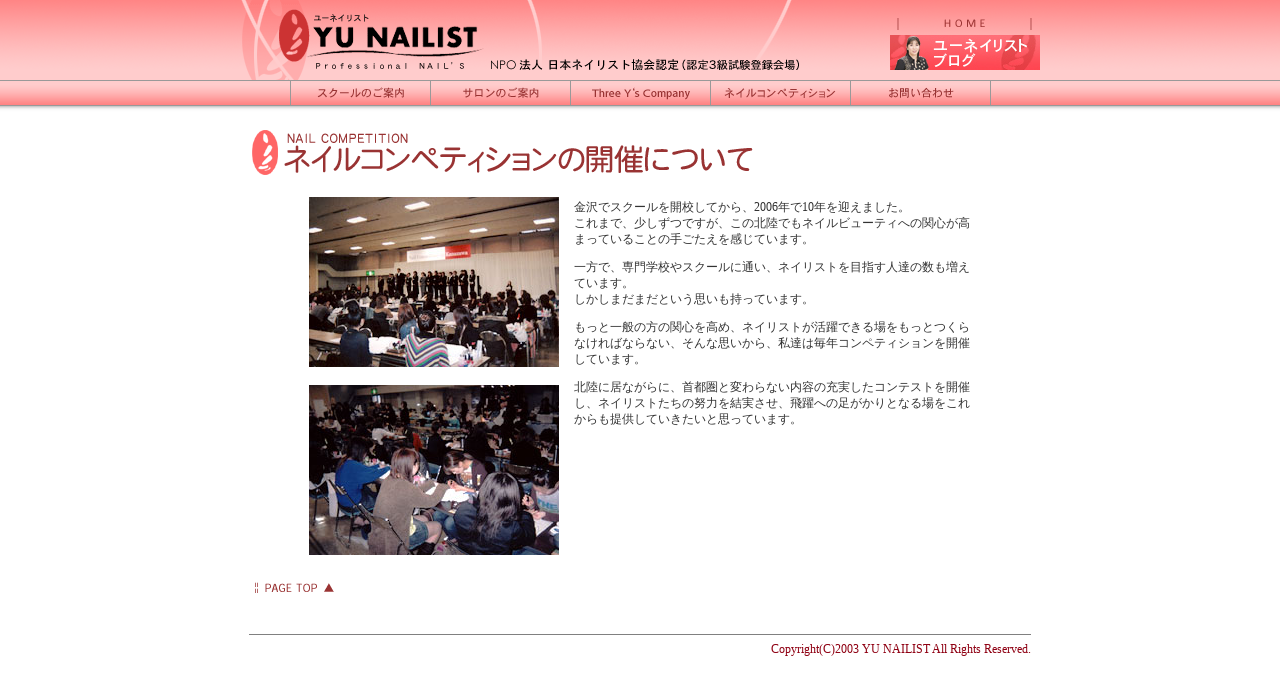

--- FILE ---
content_type: text/html
request_url: http://yu-nail.com/page4.html
body_size: 2170
content:
<!DOCTYPE HTML PUBLIC "-//W3C//DTD HTML 4.01 Transitional//EN">
<HTML>
<HEAD>
<META name="keywords" contents="ユーネイリスト,スクール,サロン,ギャラリー,爪,カレッジ">
<META name="ROBOTS" content="all">
<META name="description" content="ユーネイリストでは優秀なネイリストの育成を目指し徹底した技術指導を行います">
<META http-equiv="Content-Type" content="text/html; charset=Shift_JIS">
<META http-equiv="Content-Style-Type" content="text/css">
<TITLE>日本ネイリスト協会認定校ユーネイリスト</TITLE>
<LINK rel="stylesheet" href="css/style.css" type="text/css">
<SCRIPT language="JavaScript" type="text/javascript" src="js/img.js"></SCRIPT>
</HEAD>
<BODY bgcolor="#ffffff" text="#333333">
<A name="pagetop"></A>
<!-- MENU -->
<DIV id="menu">
<TABLE border="0" width="100%" cellpadding="0" cellspacing="0" height="120">
  <TBODY>
    <TR>
      <TD align="center" valign="top" height="106">
      <TABLE border="0" width="800" cellpadding="0" cellspacing="0">
        <TBODY>
          <TR>
            <TD height="80" valign="top" colspan="5"><A href="index.html" target="_top"><IMG src="images/page-logo.gif" width="560" height="80" border="0" alt="YU NAILIST"></a></TD>
            <TD height="80" valign="top" colspan="2" align="right">
            <TABLE border="0" width="120" cellpadding="0" cellspacing="0">
              <TBODY>
                <TR>
                  <TD colspan="3">　</TD>
                </TR>
                <TR>
                  <TD align="right"><FONT color="993333">｜</FONT></TD>
                  <TD align="center"><A href="index.html" onmouseout="off('img6')" onmouseover="on('img6')" target="_top"><IMG src="images/menu/home.gif" width="100" height="16" border="0" name="img6" alt="HOME"></A></TD>
                  <TD><FONT color="993333">｜</FONT></TD>
                </TR>
                <tr>
                  <td align="center" colspan="3"><a href="http://www.yu-nail.com/blog/" target="_top"><img src="http://www.yu-nail.com/images/menu/blog_btn.jpg" width="150" height="35" border="0" alt="yunailist blog" vspace="3"></a></td>
                </tr>
              </TBODY>
            </TABLE>
            </TD>
          </TR>
          <TR>
            <TD colspan="7"><IMG src="images/space.gif" width="800" height="1" border="0"></TD>
          </TR>
          <TR>
            <TD><IMG src="images/menu/left.gif" width="50" height="24" border="0"></TD>
            <TD><A href="page1.html" onmouseout="off('img1')" onmouseover="on('img1')" target="_top"><IMG src="images/menu/m1.gif" width="140" height="24" border="0" name="img1" alt="スクールのご案内"></A></TD>
            <TD><A href="page2.html" onmouseout="off('img2')" onmouseover="on('img2')" target="_top"><IMG src="images/menu/m2.gif" width="140" height="24" border="0" name="img2" alt="サロンのご案内"></A></TD>
            <TD><A href="page3.html" onmouseout="off('img3')" onmouseover="on('img3')" target="_top"><IMG src="images/menu/m3.gif" width="140" height="24" border="0" name="img3" alt="Three Y's Company"></A></TD>
            <TD><A href="page4.html" onmouseout="off('img4')" onmouseover="on('img4')" target="_top"><IMG src="images/menu/m4.gif" width="140" height="24" border="0" name="img4" alt="ネイルコンペティション"></A></TD>
            <TD><A href="page5.html" onmouseout="off('img5')" onmouseover="on('img5')" target="_top"><IMG src="images/menu/m5.gif" width="140" height="24" border="0" name="img5" alt="お問い合わせ"></A></TD>
            <TD><IMG src="images/menu/right.gif" width="50" height="24" border="0"></TD>
          </TR>
          <TR>
            <TD colspan="7"><IMG src="images/space.gif" width="800" height="1" border="0"></TD>
          </TR>
        </TBODY>
      </TABLE>
      </TD>
    </TR>
  </TBODY>
</TABLE>
</DIV>
<!-- MENU end -->

<DIV align="center">
      <TABLE border="0" width="780" cellpadding="0" cellspacing="1">
        <TBODY>
          <TR>
            <TD><IMG src="images/space.gif" width="1" height="6" border="0"></TD>
          </TR>
          <TR>
            <TD>
            <TABLE border="0" cellpadding="0" cellspacing="0" width="780">
              <TBODY>
                <TR>
                  <TD valign="top"><IMG src="../images/04.gif" width="510" height="50" border="0" alt="ネイルコンペティションの開催について"></TD>
                </TR>
              </TBODY>
            </TABLE>
            </TD>
          </TR>
          <TR>
            <TD>
            <TABLE border="0" cellpadding="0" cellspacing="0">
              <TR>
                <TD valign="top">
                  <div class="nail-image"><img src="../images/04/compe/image01.jpg" width="250" height="170" alt=""></div>
                  <div class="nail-image"><img src="../images/04/compe/image02.jpg" width="250" height="170" alt=""></div>
                </TD>
                <TD valign="top">
                  <div class="nail-text">
                  <p>金沢でスクールを開校してから、2006年で10年を迎えました。<br>
                  これまで、少しずつですが、この北陸でもネイルビューティへの関心が高まっていることの手ごたえを感じています。</p>
                  <p>一方で、専門学校やスクールに通い、ネイリストを目指す人達の数も増えています。<br>
                  しかしまだまだという思いも持っています。</p>
                  <p>もっと一般の方の関心を高め、ネイリストが活躍できる場をもっとつくらなければならない、そんな思いから、私達は毎年コンペティションを開催しています。</p>
                  <p>北陸に居ながらに、首都圏と変わらない内容の充実したコンテストを開催し、ネイリストたちの努力を結実させ、飛躍への足がかりとなる場をこれからも提供していきたいと思っています。</p>
                  </div>
                </TD>
              </TR>
            </TABLE>
          </TR>
          <TR>
            <TD align="center">
            <TABLE border="0" width="780" cellpadding="0" cellspacing="0">
              <TBODY>
                <TR>
                  <TD height="20">　</TD>
                </TR>
                <TR>
                  <TD width="590"><A href="#pagetop" onmouseout="off('img07')" onmouseover="on('img07')"><IMG src="../images/submenu/pagetop.gif" width="100" height="20" border="0" name="img07" alt="このページのトップへ"></A></TD>
                </TR>
              </TBODY>
            </TABLE>
            </TD>
          </TR>
          <TR>
            <TD><IMG src="../images/space.gif" width="1" height="30" border="0"></TD>
          </TR>
          <TR>
            <TD>
            <HR width="780" size="1" noshade>
            </TD>
          </TR>
          <TR>
            <TD align="right"><FONT color="#8f0113">Copyright(C)2003 YU NAILIST All Rights Reserved.</FONT></TD>
          </TR>
          <TR>
            <TD>　<BR>
            　</TD>
          </TR>
        </TBODY>
      </TABLE>
</DIV>
<script type="text/javascript">
var gaJsHost = (("https:" == document.location.protocol) ? "https://ssl." : "http://www.");
document.write(unescape("%3Cscript src='" + gaJsHost + "google-analytics.com/ga.js' type='text/javascript'%3E%3C/script%3E"));
</script>
<script type="text/javascript">
try {
var pageTracker = _gat._getTracker("UA-12598656-1");
pageTracker._trackPageview();
} catch(err) {}</script>
</BODY>
</HTML>

--- FILE ---
content_type: text/css
request_url: http://yu-nail.com/css/style.css
body_size: 608
content:
a:link    	{font-size: 9pt; text-decoration:none; color:#993333 }
a:visited 	{font-size: 9pt; text-decoration:none; color:#993333 }
a:active  	{font-size: 9pt; text-decoration:none; color:#ff6666 }
a:hover   	{font-size: 9pt; text-decoration:none; color:#ff6666 }

td        	{font-size:9pt;}
th        	{font-size:9pt;}

.fs1		{font-size:10pt; font-weight:bold; color:#ff6666; padding-left:20px;}

.td1		{text-align:center; width:200px; vertical-align:top;}
.td2		{font-size:9pt; width:500px;}
.td3		{font-size:9pt; width:500px; line-height:120%; padding-left:20px;}
.td4		{font-size:11pt; font-weight:bold; color:#ff6666; width:380px;}
.td5		{font-size:9pt; width:120px;}
.td6		{font-size:9pt; line-height:120%; padding:4px 0px 4px 20px; border-top:solid 1px #ffe0e0;}

.mp1		{font-size:11pt; font-weight:bold; color:#ff6666; padding-left:24px;}
.mp2		{padding-left:30px; line-height:120%;}

.gallery	{padding:4px;}


.forms		{font-size: 9pt;
  	    	 color:#333333;
  	    	 background-color:#ffeaea;
  	    	 border-style:solid;
  	    	 border-color:#ff9999;
  	    	 border-width:1;
  	    	 scrollbar-3dlight-color: #ff9999;
  	    	 scrollbar-arrow-color: #ff9999;
  	    	 scrollbar-base-color:#ff9999;
  	    	 scrollbar-darkshadow-color: #ffeaea;
  	    	 scrollbar-face-color: #ffeaea;
  	    	 scrollbar-highlight-color: #ffeaea;
  	    	 scrollbar-shadow-color: #ff9999; }

body		{font-size: 9pt;
		 margin:0px;
		 background-color:#ffffff;
	    	 scrollbar-3dlight-color: #666666;
  	    	 scrollbar-arrow-color: #666666;
  	    	 scrollbar-base-color:#ffffff;
  	    	 scrollbar-darkshadow-color: #ffffff;
  	    	 scrollbar-face-color: #ffffff;
  	    	 scrollbar-highlight-color: #eeeeee;
  	    	 scrollbar-shadow-color: #666666;
}
#menu {
	 margin:0px;
	 background-color:#ffcccc;
	 background-image:url(../images/wall-page.gif);
	 background-repeat: repeat-x;}

/* 060414更新 */
.nail-image {
	margin: 18px 15px 0px 60px;
	padding: 0px;
}
.nail-text {
	margin: 20px 60px 0px 0px;
	padding: 0px;
	line-height: 1.4;
}


--- FILE ---
content_type: application/javascript
request_url: http://yu-nail.com/js/img.js
body_size: 793
content:
window.OnError = null;

var browserName = navigator.appName;
var version = "";
var browserVer = parseInt(navigator.appVersion);

function on(name) {
 if (version == "ok") {
  document[name].src = eval(name + "on.src");
 }
}

function off(name) {
 if (version == "ok")
  document[name].src = eval(name + ".src");
}

if ((browserName == "Netscape" && browserVer >=3) || 
(browserName == "Microsoft Internet Explorer" && browserVer >= 4)) 
{
	version = "ok";

	img1 = new Image(140,24);
	img1.src = "http://www.yu-nail.com/images/menu/m1.gif";
	img1on = new Image(140,24);
	img1on.src = "http://www.yu-nail.com/images/menu/m1a.gif";

	img2 = new Image(140,24);
	img2.src = "http://www.yu-nail.com/images/menu/m2.gif";
	img2on = new Image(140,24);
	img2on.src = "http://www.yu-nail.com/images/menu/m2a.gif";

	img3 = new Image(140,24);
	img3.src = "http://www.yu-nail.com/images/menu/m3.gif";
	img3on = new Image(140,24);
	img3on.src = "http://www.yu-nail.com/images/menu/m3a.gif";

	img4 = new Image(140,24);
	img4.src = "http://www.yu-nail.com/images/menu/m4.gif";
	img4on = new Image(140,24);
	img4on.src = "http://www.yu-nail.com/images/menu/m4a.gif";

	img5 = new Image(140,24);
	img5.src = "http://www.yu-nail.com/images/menu/m5.gif";
	img5on = new Image(140,24);
	img5on.src = "http://www.yu-nail.com/images/menu/m5a.gif";

	img6 = new Image(100,16);
	img6.src = "http://www.yu-nail.com/images/menu/home.gif";
	img6on = new Image(100,16);
	img6on.src = "http://www.yu-nail.com/images/menu/home-a.gif";

	img7 = new Image(100,16);
	img7.src = "http://www.yu-nail.com/images/menu/blog.gif";
	img7on = new Image(100,16);
	img7on.src = "http://www.yu-nail.com/images/menu/blog-a.gif";


	img01 = new Image(80,20);
	img01.src = "http://www.yu-nail.com/images/submenu/s11.gif";
	img01on = new Image(80,20);
	img01on.src = "http://www.yu-nail.com/images/submenu/s11a.gif";

	img02 = new Image(80,20);
	img02.src = "http://www.yu-nail.com/images/submenu/s16.gif";
	img02on = new Image(80,20);
	img02on.src = "http://www.yu-nail.com/images/submenu/s16a.gif";

	img03 = new Image(80,20);
	img03.src = "http://www.yu-nail.com/images/submenu/s13.gif";
	img03on = new Image(80,20);
	img03on.src = "http://www.yu-nail.com/images/submenu/s13a.gif";

	img04 = new Image(80,20);
	img04.src = "http://www.yu-nail.com/images/submenu/s14.gif";
	img04on = new Image(80,20);
	img04on.src = "http://www.yu-nail.com/images/submenu/s14a.gif";

	img05 = new Image(80,20);
	img05.src = "http://www.yu-nail.com/images/submenu/s15.gif";
	img05on = new Image(80,20);
	img05on.src = "http://www.yu-nail.com/images/submenu/s15a.gif";

	img06 = new Image(80,20);
	img06.src = "http://www.yu-nail.com/images/submenu/s12.gif";
	img06on = new Image(80,20);
	img06on.src = "http://www.yu-nail.com/images/submenu/s12a.gif";

	img07 = new Image(80,20);
	img07.src = "http://www.yu-nail.com/images/submenu/pagetop.gif";
	img07on = new Image(80,20);
	img07on.src = "http://www.yu-nail.com/images/submenu/pagetopa.gif";

	img08 = new Image(80,20);
	img08.src = "http://www.yu-nail.com/images/submenu/s21.gif";
	img08on = new Image(80,20);
	img08on.src = "http://www.yu-nail.com/images/submenu/s21a.gif";

	img09 = new Image(80,20);
	img09.src = "http://www.yu-nail.com/images/submenu/s22.gif";
	img09on = new Image(80,20);
	img09on.src = "http://www.yu-nail.com/images/submenu/s22a.gif";

	img10 = new Image(80,20);
	img10.src = "http://www.yu-nail.com/images/submenu/s31.gif";
	img10on = new Image(80,20);
	img10on.src = "http://www.yu-nail.com/images/submenu/s31a.gif";

	img11 = new Image(80,20);
	img11.src = "http://www.yu-nail.com/images/submenu/s32.gif";
	img11on = new Image(80,20);
	img11on.src = "http://www.yu-nail.com/images/submenu/s32a.gif";


	img001 = new Image(80,20);
	img001.src = "http://www.yu-nail.com/images/submenu/s11.gif";
	img001on = new Image(80,20);
	img001on.src = "http://www.yu-nail.com/images/submenu/s11a.gif";

	img002 = new Image(80,20);
	img002.src = "http://www.yu-nail.com/images/submenu/s16.gif";
	img002on = new Image(80,20);
	img002on.src = "http://www.yu-nail.com/images/submenu/s16a.gif";

	img003 = new Image(80,20);
	img003.src = "http://www.yu-nail.com/images/submenu/s13.gif";
	img003on = new Image(80,20);
	img003on.src = "http://www.yu-nail.com/images/submenu/s13a.gif";

	img004 = new Image(80,20);
	img004.src = "http://www.yu-nail.com/images/submenu/s14.gif";
	img004on = new Image(80,20);
	img004on.src = "http://www.yu-nail.com/images/submenu/s14a.gif";

	img005 = new Image(80,20);
	img005.src = "http://www.yu-nail.com/images/submenu/s15.gif";
	img005on = new Image(80,20);
	img005on.src = "http://www.yu-nail.com/images/submenu/s15a.gif";

	img006 = new Image(80,20);
	img006.src = "http://www.yu-nail.com/images/submenu/s21.gif";
	img006on = new Image(80,20);
	img006on.src = "http://www.yu-nail.com/images/submenu/s21a.gif";

	img007 = new Image(80,20);
	img007.src = "http://www.yu-nail.com/images/submenu/s22.gif";
	img007on = new Image(80,20);
	img007on.src = "http://www.yu-nail.com/images/submenu/s22a.gif";

	img008 = new Image(80,20);
	img008.src = "http://www.yu-nail.com/images/submenu/s31.gif";
	img008on = new Image(80,20);
	img008on.src = "http://www.yu-nail.com/images/submenu/s31a.gif";

	img009 = new Image(80,20);
	img009.src = "http://www.yu-nail.com/images/submenu/s32.gif";
	img009on = new Image(80,20);
	img009on.src = "http://www.yu-nail.com/images/submenu/s32a.gif";

}
